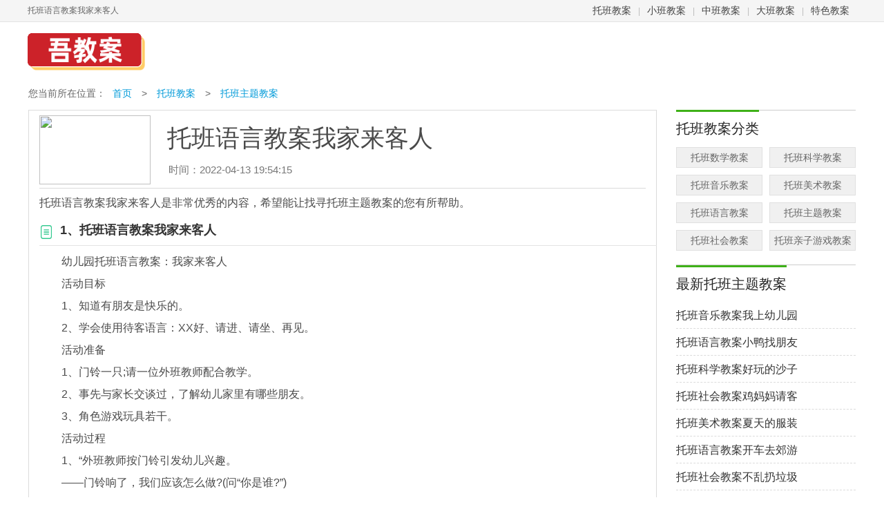

--- FILE ---
content_type: text/html
request_url: https://www.chinajiaoan.cn/doc/164862857455334.html
body_size: 6698
content:
<!DOCTYPE html>
<html>
<head>
<meta http-equiv="Content-Type" content="text/html; charset=utf-8" />
<meta name="applicable-device" content="pc" />
<meta http-equiv="Cache-Control" content="no-transform" />
<meta http-equiv="Cache-Control" content="no-siteapp" />
<title>托班语言教案我家来客人</title>
<meta name="keywords" content="托班语言教案我家来客人" />
<meta name="description" content="托班语言教案我家来客人是非常优秀的内容，希望能让找寻托班主题教案的您有所帮助。1、托班语言教案我家来客人　　幼儿园托班语言教案：我家来客人　　活动目标　　1、知道有朋友是快乐的。　　2、学会使用待客语言：XX好、请进、请坐、再见。　　活动准备　　1、门铃一只;请一位外班教师配合教学。　　2" />
<meta http-equiv="mobile-agent" content="format=xhtml; url=https://m.chinajiaoan.cn/doc/164862857455334.html" />
<meta http-equiv="mobile-agent" content="format=html5; url=https://m.chinajiaoan.cn/doc/164862857455334.html" />
<script type="text/javascript" src="/js/uaredirect.js"></script>
<script type="text/javascript">uaredirect("https://m.chinajiaoan.cn/doc/164862857455334.html");</script>
<link href="/css/newwz.css" type="text/css" rel="stylesheet"/>
<script language="javascript" src="/js/paycopy/js/jquery.min.js" type="text/javascript"></script>
<script language="javascript" src="/js/paycopy/js/ku.js" type="text/javascript"></script>
<script language="javascript" src="/js/paycopy/js/common.js" type="text/javascript"></script>
</head>
<body id="wcont">
<p id="topNavC"><span id="topNav">
<strong>托班语言教案我家来客人</strong>
<i><a href="/tuoban/">托班教案</a>|<a href="/xiaoban/">小班教案</a>|<a href="/zhongban/">中班教案</a>|<a href="/daban/">大班教案</a>|<a href="/youxiu/" rel="nofollow">特色教案</a></i>
</span></p>
<div id="topbanner"></div>
<dl id="page">
<dt id="header">
<a href="/" id="logo"><img src="/images/logo.png" width='170' height='60' alt="吾教案" /></a>



</dt>
</dl><dl id="content">
<dt id="wzc">
<p id="fnav">您当前所在位置：<a href="/">首页</a>&nbsp;>&nbsp;<a href="/tuoban/">托班教案</a>&nbsp;>&nbsp;<a href="/tuoban/10/">托班主题教案</a></p>
<dl id="ncont">
<dt>
<img src="/d/pic/p103600055334.jpg" class="ico" />
<h1>托班语言教案我家来客人</h1>
<p><span>时间：2022-04-13 19:54:15</span></p>
</dt>
<dd>
<div class="adc"></div>
<p>托班语言教案我家来客人是非常优秀的内容，希望能让找寻托班主题教案的您有所帮助。</p>
<div wzid="10_55334" id="newsnr"><article class="article-content"><h3>1、托班语言教案我家来客人</h3><p>　　幼儿园托班语言教案：我家来客人</p><p>　　活动目标</p><p>　　1、知道有朋友是快乐的。</p><p>　　2、学会使用待客语言：XX好、请进、请坐、再见。</p><p>　　活动准备</p><p>　　1、门铃一只;请一位外班教师配合教学。</p><p>　　2、事先与家长交谈过，了解幼儿家里有哪些朋友。</p><p>　　3、角色游戏玩具若干。</p><p>　　活动过程</p><p>　　1、“外班教师按门铃引发幼儿兴趣。</p><p>　　――门铃响了，我们应该怎么做?(问“你是谁?”)</p><p>　　2、外班教师回答：“我是X老师，我是X老师的朋友，X老师在吗?”</p><p>　　3、现在应该怎么做?(请进，X老师好)</p><p>　　4、外班教师进来后向老师问好，客人进来了我们又应该怎么做?(请客人老师坐，在家应请客人喝水，将好东西拿给客人吃)</p><p>　　5、启发幼儿说说自己家里的朋友。你们是怎么招待的?</p><p>　　6、请几位幼儿分别扮演客人，其他幼儿做主人。</p><p>　　7、幼儿分组进行角色游戏。</p><p>　　建议</p><p>　　活动后可利用画面练习礼貌用语。</p><h3>2、托班语言教案：我陪娃娃出去玩</h3><p>　　活动目标：</p><p>　　听信号稳步地四散走</p><p>　　材料：</p><p>　　穿线的旧纸盒、娃娃等玩具若干只</p><p>　　活动过程：</p><p>　　1、幼儿每人一辆拉线的纸车，自主地挑选一只玩具娃娃放在拉线纸车里，在场地上四散随意走。</p><p>　　2、幼儿走了若干圈后，听到教师说“娃娃要回家了”的信号后，将娃娃拉到家门口，放娃娃到老师身边休息。</p><p>　　3、师生交流游戏情况。</p><p>　　4、幼儿再次选娃娃，进行“我陪娃娃出去玩”的游戏。</p><p>　　活动建议：</p><p>　　1.拖拉线的长约80cm，线不宜太细。</p><p>　　2.娃娃家的门口要设4-5个，避免幼儿拥挤。</p><p>　　活动二：大家玩得真高兴</p><p>　　活动内容：大家玩得真高兴(阅读)</p><p>　　材料：</p><p>　　图片、儿歌《大家玩得真高兴》</p><p>　　活动过程：</p><p>　　1.幼儿随意阅读，教师个别指导。</p><p>　　2.教师出示挂图，朗读儿歌。</p><p>　　3.幼儿边看书边听教师朗读。</p><p>　　4.教师放慢速度，引导幼儿跟读儿歌。</p><p>　　活动建议：</p><p>　　教师活动前将儿歌录音，活动中可以多次播放录音，便于幼儿反复感受和模仿。</p><p>　　附儿歌：大家玩得真高兴</p><p>　　小朋友，快来看，</p><p>　　幼儿园里玩具多，</p><p>　　有汽车，有积木，</p><p>　　还有一个布娃娃，</p><p>　　你来玩，我来玩，</p><p>　　大家玩得真高兴。</p><h3>3、托班语言教案：神秘宝盒</h3><p>　　活动目标：</p><p>　　1、练习拧、拔、抠、盖等动作，发展宝宝手指的灵活性和双手协调配合的能力。</p><p>　　2、说出常见玩具的名称，以丰富名词。</p><p>　　活动准备：</p><p>　　1、装有玩具的瓶子、牙膏盒、小礼物盒、胶卷盒、大的食品包装盒(如：饼干盒、月饼盒等)。</p><p>　　2、常见玩具(如：小汽车、小青蛙、乒乓球、弹球、小飞机等)。</p><p>　　活动过程：</p><p>　　一、出示已准备的装有小盒的大盒，摇一摇，引起幼儿兴趣。</p><p>　　1、 教师到小朋友中间摇一摇装有小盒子的大盒，使之发出声音，“小朋友，听一听，什么声音呀?”……引起幼儿的好奇心。</p><p>　　2、 教师：“这个宝盒摇起来怎么会发出声音呢?你们想知道这个宝褐里是什么东西在响吗?”</p><p>　　二、看一看，想一想。</p><p>　　1、 教师：“那我们怎么才能知道这个宝盒里究竟是什么东西在响呢?”(幼儿思考，回答)</p><p>　　2、 教师：“怎么才能打开呢?”教师示范打开大的宝盒，先取出里面的小铃铛，“哦，原来有一只小铃铛在里面响。”小铃铛可以用来敲出很好听的声音。“教师敲打小铃铛。</p><p>　　3、 教师出示大盒内的小盒，“这里还有一个小宝盒呢!”摇一摇，“也有声音，我们再想办法打开这个小宝盒，看看这里面又有什么东西呢?”教师打开小宝盒，取出小宝盒的玩具：“这是什么?”(小狗)“小狗是怎么叫的?”(汪汪汪)“小狗最爱吃什么?”(幼儿自由回答)</p><p>　　三、做一做，说一说。</p><p>　　1、 教师：“小朋友，你们想不想自己动手打开这些神秘的宝盒呢?”</p><p>　　2、 教师：“现在你们来动动手、动动脑把这些宝盒里的东西拿出来。”鼓励幼儿自己动手打开宝盒。</p><p>　　3、 教师：“从宝盒里取出东西后，请你说一说，你取出的是什么，可以用来干什么。”引导幼儿说一说：“我拿的是X X，可以用来X X。”</p><p>　　活动延伸</p><p>　　幼儿玩一玩自己从宝盒里找到的玩具。</p><h3>4、托班语言教案：我是小主人</h3><p>　　教学目标：</p><p>　　1、能有礼貌的招待客人。</p><p>　　2、学会使用待客语言：您好、请进、请坐、再见。</p><p>　　教学准备：</p><p>　　1、门铃一只;请一位外班教师配合教学。</p><p>　　2、事先与家长交谈过，了解幼儿家里有哪些朋友。</p><p>　　3、角色游戏玩具若干。</p><p>　　教学过程：</p><p>　　1、“外班教师按门铃引发幼儿兴趣。</p><p>　　门铃响了，我们应该怎么做?(问“你是谁?”)</p><p>　　2、外班教师回答：“我是X老师，我是X老师的朋友，X老师在吗?”</p><p>　　3、现在应该怎么做?(请进，X老师好)</p><p>　　4、外班教师进来后向老师问好，客人进来了我们又应该怎么做?(请客人老师坐，在家应请客人喝水，将好东西拿给客人吃)</p><p>　　5、启发幼儿说说自己家里的朋友。你们是怎么招待的?</p><p>　　6、请几位幼儿分别扮演客人，其他幼儿做主人。</p><p>　　7、幼儿分组进行角色游戏。</p><p>　　教学建议：</p><p>　　活动后可利用画面练习礼貌用语。</p><h3>5、托班语言教案：温暖的家</h3><p>　　目标</p><p>　　1、通过游戏活动，激发幼儿愿意帮助别人的情感，培养幼儿对围拢搭建的兴趣。</p><p>　　2、巩固幼儿对大小的辨别能力，发展幼儿的语言和创造性。</p><p>　　准备</p><p>　　1、5种玩具动物，每种动物各一大一小，玩具老虎一只。</p><p>　　2、5筐不同材料的建构积木。</p><p>　　过程</p><p>　　1、导言兴趣：</p><p>　　a.出示小动物，分别与各种小动物打招呼，如：“小牛妈妈你好!小牛宝宝你好!”知道大的是妈妈，小的是宝宝。</p><p>　　b.冬天到了，小朋友你们的家里暖和吗?可是这些小动物也想有一个温 暖 的家，我们一起来帮帮它们的忙，帮它们造一个温暖的家，你们愿意吗?</p><p>　　2、感悟表现：</p><p>　　a.老师先给小牛妈妈和小牛宝宝造一个温暖的家。(老师讲解示范围拢搭建的方法 )要求把小动物围在当中，不能有漏缝的地方。</p><p>　　b.现在就请小朋友为你们的小动物朋友造一个温暖的家吧!(幼儿动手操作，老师观察指导，引导幼儿搭建不同的家)</p><p>　　c.引导幼儿与动物交谈，如：“**你喜欢什么样的家啊?”“等家造好了你就不冷了。”</p><p>　　3、点拨指导：</p><p>　　a.出示大老虎，创设夜晚小动物睡觉的情景。(关掉一半的灯或全部的灯，小动物倒下表示睡觉。)</p><p>　　b.情景表演：大老虎天都没有找到东西吃了，肚子好饿啊!咦，这里有好几个小动物的家，看看哪个小动物家的门和窗没关好，我就可以进去把它吃掉了。</p><p>　　c.老虎依次观察每个小动物的家：</p><p>　　这个小动物家的门和窗都关好了，看来吃不到它了。</p><p>　　这个小动物家的门没有关好，我可以进去吃掉它了。(老师或其它幼儿提醒主人赶快进行补救)</p><p>　　d.老虎还是没有找到吃的，就活活饿死了。(引导幼儿表现出高兴的情绪)</p><p>　　4、 扩展延伸：</p><p>　　你们为小动物们造了很温暖的家，小动物们都非常高兴，它们想和你们做好朋友，你们愿意吗?</p><p>　　请幼儿每人抱一个小动物，带小动物到绿草地玩。</p><h3>6、托班语言教案：我的小手小脚</h3><p>　　幼儿园托班语言教案：我的小手小脚</p><p>　　活动目标</p><p>　　1.在听儿歌及跟做动作的过程中，理解“搓、捏、挠、敲”的意思。</p><p>　　2.尝试用完整的语言进行大胆地表述。</p><p>　　3.对小手游戏感兴趣。</p><p>　　活动准备 课件-能干的小手</p><p>　　活动过程</p><p>　　一、手指游戏</p><p>　　教师带领幼儿玩手指游戏。</p><p>　　二、小手的本领</p><p>　　1、.教师：刚才我们用什么做游戏了?</p><p>　　你觉得小手能干吗?</p><p>　　你的小手有什么本领?(吃饭、玩游戏、穿衣服、穿鞋子、用剪刀)</p><p>　　2、小结：你们的小手真能干，会用勺子，会穿裤子，会穿衣服，会穿鞋子，</p><p>　　会画画，会用剪刀，还会做游戏。等我们小朋友再长大一些，小手会做更多的事情的。</p><p>　　三、小手拍拍</p><p>　　教师：我们再用小手玩个游戏。</p><p>　　请你按我www.qinzibuy.com的要求去做，如果我说“小手小手拍拍”，小朋友们就要拍拍手，看看谁的小手最能干。</p><p>　　小手小手拍拍，小手小手敲一敲。</p><p>　　小手小手拍拍，小手小手搓一搓。</p><p>　　小手小手拍拍，小手小手捏一捏。</p><p>　　小手小手拍拍，小手小手挠一挠。</p><p>　　小手小手拍拍，小手小手藏一藏。</p><p>　　四、游戏：找小手</p><p>　　教师：可爱的小手全都不见了!现在我的大手要来找你们的小手，</p><p>　　大手一摸到小手，小手就赶快放到腿上，好吗?</p><p>　　五、教师悄悄地走到幼儿的身后，用手摸或握每一个幼儿的手，</p><p>　　提醒他们尽快把手放在腿上，并请他们说说自己的小手藏在哪里了。</p><p>　　六、游戏反复进行，结束活动。</p><h3>7、托班语言教案：我家来客人</h3><p>　　幼儿园托班语言教案：我家来客人</p><p>　　活动目标</p><p>　　1、知道有朋友是快乐的。</p><p>　　2、学会使用待客语言：XX好、请进、请坐、再见。</p><p>　　活动准备</p><p>　　1、门铃一只;请一位外班教师配合教学。</p><p>　　2、事先与家长交谈过，了解幼儿家里有哪些朋友。</p><p>　　3、角色游戏玩具若干。</p><p>　　活动过程</p><p>　　1、“外班教师按门铃引发幼儿兴趣。</p><p>　　――门铃响了，我们应该怎么做?(问“你是谁?”)</p><p>　　2、外班教师回答：“我是X老师，我是X老师的朋友，X老师在吗?”</p><p>　　3、现在应该怎么做?(请进，X老师好)</p><p>　　4、外班教师进来后向老师问好，客人进来了我们又应该怎么做?(请客人老师坐，在家应请客人喝水，将好东西拿给客人吃)</p><p>　　5、启发幼儿说说自己家里的朋友。你们是怎么招待的?</p><p>　　6、请几位幼儿分别扮演客人，其他幼儿做主人。</p><p>　　7、幼儿分组进行角色游戏。</p><p>　　建议</p><p>　　活动后可利用画面练习礼貌用语。</p><h3>8、小班语言活动我家来客人教案反思</h3><p>　　活动目标</p><p>　　1、知道有朋友是快乐的。</p><p>　　2、学会使用待客语言：XX好、请进、请坐、再见。</p><p>　　3、初步培养幼儿有礼貌的行为。</p><p>　　4、发展幼儿思维和口语表达能力。</p><p>　　5、鼓励幼儿大胆的猜猜、讲讲、动动。</p><p>　　活动准备</p><p>　　1、门铃一只;请一位外班教师配合教学。</p><p>　　2、事先与家长交谈过，了解幼儿家里有哪些朋友。</p><p>　　3、角色游戏玩具若干。</p><p>　　活动过程</p><p>　　1、“外班教师按门铃引发幼儿兴趣。</p><p>　　――门铃响了，我们应该怎么做?(问“你是谁?”)</p><p>　　2、外班教师回答：“我是X老师，我是X老师的朋友，X老师在吗?”</p><p>　　3、现在应该怎么做?(请进，X老师好)</p><p>　　4、外班教师进来后向老师问好，客人进来了我们又应该怎么做?(请客人老师坐，在家应请客人喝水，将好东西拿给客人吃)</p><p>　　5、启发幼儿说说自己家里的朋友。你们是怎么招待的?</p><p>　　6、请几位幼儿分别扮演客人，其他幼儿做主人。</p><p>　　7、幼儿分组进行角色游戏。</p><p>　　活动建议</p><p>　　活动后可利用画面练习礼貌用语。</p><p>　　活动反思</p><p>　　在活动中幼儿的积极性很高，始终能和老师进行有效的互动，幼儿的情感体验在活动中得到了充分的发挥，活动中的目标达成也是很好的，在活动中通过有效的整合，让幼儿在数，在认知上都有了不同程度的提高。在幼儿忙于活动的过程中，老师如何有效的发挥幼儿语言的能力，还有待提高。</p>	</article></div>
</dd>
<div class="acw"><script>main("728*90");</script></div>
</dl>
<p id="lread">
<b class="tit"><em>幼儿园托班主题教案推荐</em></b>
<span>
  <i><a href="/doc/164553995322883.html" target="_blank">托班安全教案20篇</a></i>
<i><a href="/doc/164559915423249.html" target="_blank">小托班春季预防疾病教案20篇</a></i>
<i><a href="/doc/164559916823540.html" target="_blank">托班建构游戏教案20篇</a></i>
<i><a href="/doc/164559916923587.html" target="_blank">托班情商教案20篇</a></i>
<i><a href="/doc/164559950824373.html" target="_blank">托班民间游戏教案20篇</a></i>
<i><a href="/doc/164559969424907.html" target="_blank">早教机构托班安全教案20篇</a></i>
<i><a href="/doc/164560007826203.html" target="_blank">托班户外游戏教案20篇</a></i>
<i><a href="/doc/164560523226933.html" target="_blank">托班开学教案100篇</a></i>
<i><a href="/doc/164560534227311.html" target="_blank">托班生活教案100篇</a></i>
<i><a href="/doc/164560751327741.html" target="_blank">托班感统教案大全200篇</a></i>
<i><a href="/doc/164560876027918.html" target="_blank">托班角色教案大全200篇</a></i>
<i><a href="/doc/164560882227951.html" target="_blank">托班体育教案大全200篇</a></i>
<i><a href="/doc/164560891228025.html" target="_blank">托班舞蹈教案大全200篇</a></i>
<i><a href="/doc/164568232529050.html" target="_blank">托班下学期安全活动教案40篇</a></i>
<i><a href="/doc/164568256129358.html" target="_blank">托班区角活动教案40篇</a></i>
<i><a href="/doc/164568267929672.html" target="_blank">托班教学活动教案40篇</a></i>
<i><a href="/doc/164568274130086.html" target="_blank">托班体智能游戏教案40篇</a></i>
<i><a href="/doc/164568510031434.html" target="_blank">托班阅读教案40篇</a></i>
</span>
</p>

</dt>
<dd id="cside">
<div class="adr"><script>main("250*250");</script></div>
<div class="showdown"></div>
<div id="lcata">
<b class="tit"><em>托班教案分类</em></b>
<ul>
<a href="/tuoban/5/">托班数学教案</a>
<a href="/tuoban/6/">托班科学教案</a>
<a href="/tuoban/7/">托班音乐教案</a>
<a href="/tuoban/8/">托班美术教案</a>
<a href="/tuoban/9/">托班语言教案</a>
<a href="/tuoban/10/">托班主题教案</a>
<a href="/tuoban/11/">托班社会教案</a>
<a href="/tuoban/40/">托班亲子游戏教案</a>
</ul>
</div>

<p id="yywz">
<b class="tit"><em>最新托班主题教案</em></b>
<span>
<i><a href="/doc/164862857455296.html" target="_blank">托班音乐教案我上幼儿园</a></i>
<i><a href="/doc/164862857455297.html" target="_blank">托班语言教案小鸭找朋友</a></i>
<i><a href="/doc/164862857455298.html" target="_blank">托班科学教案好玩的沙子</a></i>
<i><a href="/doc/164862857455299.html" target="_blank">托班社会教案鸡妈妈请客</a></i>
<i><a href="/doc/164862857455300.html" target="_blank">托班美术教案夏天的服装</a></i>
<i><a href="/doc/164862857455301.html" target="_blank">托班语言教案开车去郊游</a></i>
<i><a href="/doc/164862857455302.html" target="_blank">托班社会教案不乱扔垃圾</a></i>
<i><a href="/doc/164862857455303.html" target="_blank">托班科学教案好吃的水果</a></i>
<i><a href="/doc/164862857455304.html" target="_blank">托班美术教案美丽的花布</a></i>
<i><a href="/doc/164862857455305.html" target="_blank">托班美术教案美丽的挂饰</a></i>
</span>
</p>

<p id="rwz">
<b class="tit"><em>相关信息</em></b>
<span>
 <i><a href="/doc/1653582732198144.html" target="_blank">语言教案中班教学方案与反思合集</a></i>
<i><a href="/doc/1655833282331776.html" target="_blank">语言故事100篇</a></i>
<i><a href="/doc/164675805948640.html" target="_blank">托班美术教案五彩的雨</a></i>
<i><a href="/doc/164862857455296.html" target="_blank">托班音乐教案我上幼儿园</a></i>
<i><a href="/doc/164559918723809.html" target="_blank">托班校园安全教育教案20篇</a></i>
<i><a href="/doc/164675805948641.html" target="_blank">托班语言教案三把小伞</a></i>
<i><a href="/doc/164862857455297.html" target="_blank">托班语言教案小鸭找朋友</a></i>
<i><a href="/doc/164675805948642.html" target="_blank">托班综合教案彩纸飘飘</a></i>
<i><a href="/doc/164862857455298.html" target="_blank">托班科学教案好玩的沙子</a></i>
<i><a href="/doc/164862857455299.html" target="_blank">托班社会教案鸡妈妈请客</a></i>
</span>
</p>
</dd>
</dl>

<ul id="foot">
<li><a href="/" >幼儿园教案</a>|
<a href="/#" rel="nofollow">版权声明</a>|
<a href="/#" rel="nofollow">联系我们</a></li>
<li>Copyright &copy; 2007-2022 吾教案（www.chinajiaoan.cn）All Rights Reserved</li>
</ul>

<div style="display:none"><script src="/js/tj.js"></script></div>
</body>
</html>

--- FILE ---
content_type: text/css
request_url: https://www.chinajiaoan.cn/css/newwz.css
body_size: 14735
content:
@charset "utf-8";
/* CSS Document */
body,div,dl,dt,dd,ul,ol,li,h1,h2,h3,h4,h5,h6,form,fieldset,input,textarea,p,blockquote,th,td{margin:0;padding:0;}
body,button,input,select,textarea{font: 14px/1.5 \5fae\8f6f\96c5\9ed1,\5b8b\4f53,arial;}
fieldset,img{border:0;}ol,ul{list-style:none;}:focus{outline:0;}
.clearfix:before,.clearfix:after,#content:before,#content:after,#rgame span:before,#rgame span:after,#nav span:before,#nav span:after,#wzl li:before,#wzl li:after,#wj span:before,#wj span:after,#rpj span:before,#rpj span:after,#lread span:before,#lread span:after,#lapp dd:before,#lapp dd:after,#Search_form:before,#Search_form:after,#wznav div:before,#wznav div:after,#wznav p span:before,#wznav p span:after,#lcata ul:before,#lcata ul:after{content:".";display:block;height:0;visibility:hidden;font-size:0;}
.clearfix:after,#content:after,#rgame span:after,#nav span:after,#wzl li:after,#wj span:after,#rpj span:after,#lread span:after,#lapp dd:after,#Search_form:after,#wznav div:after,#wznav p span:after,#lcata ul:after{clear:both;}
.clearfix,#content,#rgame span,#nav span,#wzl li,#wj span,#rpj span,#lread span,#lapp dd,#Search_form,#wznav div,#wznav p span,#lcata ul{*zoom:1;}
html{overflow-x:hidden;overflow-y:auto;}
body{color:#4a4a4a;background:#fff;}
a{color:#333;text-decoration:none;}a:hover{color:#039bd9;text-decoration:underline;}.red{color:#f00;}
i,s,u,em{font-weight:normal;font-style:normal;text-decoration:none;}.fl{float:left;display:inline;}.fr{float:right;display:inline;}

.wrapper{margin:0 auto;}
.p-r{position: relative;}
.p-a{position: absolute;}
.fl{float: left;}
.fr{float: right;}
.f14{font-size:14px;}.pb10{padding-bottom:10px;}.pt10{padding-top:10px;}.tr{text-align:right;}

.line{border-bottom:3px solid #039bd9;}


#ncont img.ico {
    height: 100px;
    width: 161px;
    float: left;
    display: inline;
    margin: 1px 8px 0 0;
}



.web_list_t{ line-height:40px;padding:5px 0 0 0;margin-bottom:5px;font-size: 12px;font-weight:bold;color:#333;border-bottom:1px solid #ddd}


#topNav,#footer,#page,#container,#fav-soft{width:1200px;display:block;margin:0 auto;clear:both;}
#topNavC{height:31px;line-height:31px;background:#f5f5f5;border-bottom:1px solid #e3e3e3;}#topNav i{float:right;color:#bbb;font-style:normal;}#topNav strong{font-weight:normal;color:#666;float:left;}
#topNav i a{margin:0 10px;}#topNav a.focus{color:#289613;}#topNav a.focus:hover{color:#ff5800;}
#header{position:relative;height:auto;z-index:5;}
#logo{display:inline-block;height:66px;width:170px;overflow:hidden;padding:10px 0 2px 0;left:0;top:0;position:relative;z-index:0;}
#nav{position:relative;height:40px;background:#3fb118;overflow:hidden;}#nav span a{height:40px;line-height:40px;overflow:hidden;float:left;display:inline;margin-right:1px;font-size:14px;color:#fff;display:block;padding:0 23px;position:static;}#nav span a.nav-cur,#nav span a.nav-cur:hover{background:#289613;}#nav span a:hover{background:#2b9e15;text-decoration:none;color:#fff;}#nav a{font-size:12px;position:absolute;right:12px;top:12px;color:#ff0;}#nav a:hover{text-decoration:underline;background:#3fb118;color:#ff0;}
#subNav{height:35px;background:#f5f5f5;overflow: hidden;}#subNav i{font-style:normal;height:35px;line-height:35px;overflow:hidden;float:left;padding:0 15px;}#subNav i.on{background: url(../images/subnavOn1.gif) no-repeat 8px 7px;}
#subNav i.on a{color:#fff;}
#search{width:534px;height:38px;position:absolute;right:0;top:18px;z-index:9;}#searchbox,#searchBox{float:left;display:inline;width:385px;height:26px;line-height:26px;overflow:hidden;padding:4px 69px 4px 5px;background:#fff;border:2px solid #40b019;border-right:0 none;font-size:14px;color:#333;}#searchBtn{float:left;width:72px;height:38px;border:0 none;cursor:pointer;background:#3fb019;color:#fff;font-size:14px;}#ssfl{position:absolute;left:386px;top:2px;width:75px;text-indent:7px;background:#fcfcfc;z-index:9;}#ssfl b{display:block;width:73px;height:34px;line-height:34px;border-left:1px solid #ddd;background:url(../images/syspr14.gif) 25px -64px no-repeat;font-weight:normal;cursor:pointer;}#ssfl span{display:block;border:1px solid #eee;border-top:0 none;}#ssfl span i{display:block;font-style:normal;line-height:25px;cursor:pointer;}#ssfl span i.hover{background:#93CE7A;color:#fff;}#ssk{position:absolute;top:44px;left:0;z-index:1;}#ssk a{padding-right:10px;}
/*bdsearch*/
#bdcs-search-form-input{float:left;display:inline;width:385px;height:20px;line-height:20px;overflow:hidden;padding:7px 69px 7px 5px;background:#fff;border:2px solid #40b019;border-right:0 none;font-size:14px;color:#333;}
#bdcs-search-form-submit{float:left;width:72px;height:38px;border:0 none;cursor:pointer;background:#3fb019;color:#fff;font-size:14px;}
#bdcs .bdcs-hot{position:absolute;top:37px;left:0;z-index:-1;}#bdcs .bdcs-hot-item{padding-right:10px;color:#666;}#bdcs .bdcs-hot-item:hover{color:#ff5800;}
.bdcs-hot{width:534px;height:30px;line-height:30px;overflow:hidden;position:absolute;top:37px;left:0;z-index:-1;}.bdcs-hot-item{margin-right:8px;padding-right:8px;color:#666;}.bdcs-hot-item:hover{color:#ff5800;}
.red{color:red;}

.rmrj{width: 384px;float: left;margin-right: 11px;margin-top: 12px;background: #fff;box-sizing: border-box;border: 2px solid #eee;border-radius: 2px;}
.rmrj h3{padding-left: 20px;color: #3fb118;font-size: 25px;height: 56px;line-height: 56px;border-bottom: 1px solid #e5e5e5;font-size: 18px;}
.rmrj h3 .rmrj_icon{width: 30px;height: 32px;background-position: 0 -63px;}
.rj_con .list_con{margin:0 22px;padding:12px 0;border-bottom: 1px solid #f5f5f5;overflow: hidden;}
.rj_con .list_con .rj_logo{float: left;}
.rj_con .list_con .rj_logo img{width: 60px;border:1px solid #eee;border-radius: 12px;}
.rj_con .list_con h4{float:left;color: #303030;margin-top: 2px;line-height: 18px;margin-left: 1px;font-size: 16px;width: 335px;overflow: hidden;height: 18px;}
.rj_con .list_con .dwon{float: right; color: #48d544; font-size: 15px; border-radius: 5px;text-align: center;width: 62px;height: 26px;line-height:28px;border:2px solid #48d544;margin-top: 12px;}
.rj_con .list_con .dwon:hover{color: #fff;background: #48d544;text-decoration: none;}
.rj_con .list_con:last-child{border:none;}

dl#content{width: 1198px;margin:0 auto;}
#content #fnav{color:#666;font-size: 14px;line-height:40px;/* border-bottom:1px solid #dbdbdb; */height:40px;overflow:hidden;}
#content #fnav a{color:#039bd9;padding:0 10px;}#content #fnav a:hover{color:#cf0001;}
#content .wrap{clear:both;}
#content #wzl,#content #wzc{float:left;width:910px;}#content #wzc{overflow:hidden;}

#wzl ul{margin-top:-4px;}
#wzl li{line-height:40px;padding:12px 0 20px 0;border-bottom: 1px dashed #dbdbdb;}
#wzl li b{font-size: 16px;padding-bottom:8px;font-weight:normal;display:block;}
#wzl li b a{color: #333;}
#wzl li b a:hover{color: #039bd9;text-decoration: underline;}
#wzl li em{display:inline;float:left;margin-left:0;margin-right:7px;font-size: 0;line-height: 0;}#wzl li em img{width:200px;height:137px;}
#wzl li p{overflow:hidden;line-height:24px;font-size: 12px;color: #999;}
#wzl li i{font-size:13px;color:#888;margin:8px 0;}

#content .pages {text-align:center;margin:30px;}
#content .pages li{display:inline-block;}
#content #sidebar{float:right;width:260px;padding-top:39px;overflow:hidden;}#content #cside{float:right;width:260px;padding-top:39px;overflow:hidden;}
#sidebar .tit,#cside .tit,#lapp .tit,#lread .tit,#commentBox .tit,#lcata .tit,#xyx .tit{clear:both;position:relative;height:53px;display:block;}
#sidebar .tit em,#cside .tit em,#lapp .tit em,#lread .tit em,#commentBox .tit i,#xyx .tit em{position:absolute;display:inline-block;line-height:48px;border-top:3px solid #3fb118;font-size: 20px;color:#242424;font-weight:normal;top:-1px;}
#sidebar .tit a,#cside .tit a,#lapp .tit a,#lread .tit a{float:right;display:inline;margin-top:14px;font-size:14px;color:#999;font-weight:normal;}#sidebar .tit a:hover{text-decoration:none;color:#039bd9;background-position:30px -25px;}
#rgame,#lcata{margin:0;border-top:1px solid #ccc;}
#rgame span{display:block;padding-bottom:20px;width:400px;}#wcont #rgame span{width:215px;padding-left:30px;}
#rgame span i{float:left;display:inline;margin-bottom:5px;height:117px;padding-right:10px;text-align:center;width:84px;overflow:hidden;}#wcont #rgame span i{padding-right:20px;}
#rgame span a{display:block;}
#rgame span b{font-size:14px;display:block;padding-top:2px;font-weight:normal;}
#rgame span img{width:48px;height:48px;}
#lcata font{display:none;}#lcata ul{width:280px;padding-bottom:10px;}#lcata a{float:left;display:inline;margin:0 10px 10px 0;width: 123px;height: 28px;line-height: 28px;text-align:center;background:#f0f0f0;font-size:14px;overflow:hidden;border: 1px solid #e0e0e0;color: #666;}#lcata .cur{background:#3fb118;color: #fff;border: 1px solid #3fb118;}#lcata .cur a{color:#fff;text-decoration:none;}

.star0,.star1,.star2,.star3,.star4,.star5,.stars1,.stars2,.stars3,.stars4,.stars5{background: url(../images/stars.png) no-repeat;width:84px;height:13px;display:block;}
.star1,.stars1{background-position:0 -26px;}.star2,.stars2{background-position:0 -52px;}.star3,.stars3{background-position:0 -78px;}
.star4,.stars4{background-position:0 -104px;}.star5,.stars5{background-position:0 -130px;}

#wj ul li img{position:absolute;width:72px;height:72px;top:0;left:0;border-radius:10px}
#wj ul li{position:relative;height:72px;margin-top:20px;padding-left:82px;}
#wj ul li b,#wj ul li h5 a{padding-top:5px;font-size:16px;color:#000;width:155px;display:inline-block;height:20px;overflow:hidden;margin-bottom:2px;font-weight: 500 !important;}
#wj ul li a:hover b{color:#55c75d}
#wj ul li div{font-size:12px;color:#999;line-height:20px;height:20px;overflow:hidden}
#wj ul li p{color:#999;padding-top:3px;font-size:12px;}
#wj ul li em a{position:absolute;display:block;width:45px;height:25px;line-height:25px;border-radius:3px;text-align:center;text-decoration:none;color:#55c75d;border:1px #55c75d solid;top:10px;right:0;}
#wj ul li em a:hover{color:#fff !important;background-color:#55c75d;}

#lcata em{display:none;}

#rwz{border-top:1px solid #ccc;width:260px;}#rwz.fix{position:fixed;top:10px;}#rwz.fix{_position:absolute;_top:expression(documentElement.scrollTop  -0+ "px")}#rwz span{display:block;width:260px;}#rwz .tit em{position:static;}
#rwz span a{width:234px;color:#333;font-size: 16px;font-weight:normal;display:block;height:22px;overflow:hidden;}
#rwz span a:hover{color:#039bd9;}
#rwz span i{display:block;border-bottom: 1px dashed #dbdbdb;padding:8px 0;}
#rwz span i b{float:right;width:22px;height:20px;line-height:20px;right:2px;top:8px;color:#fff;background-color: #a2a2a2;text-align:center;font-weight:normal;}
#rwz span i .best{background-color: #ea4a2d;}
#rwz span i .top{background-color: #f19601;}

#rpic{border-top:1px solid #ccc;margin-top:25px;}
#rpic span{margin-top:-20px;display:block;}
#rpic span i{display:block;height:81px;padding:20px 0;border-bottom:1px dashed #d1d1d1;}
#rpic span .img{float:left;margin-left:0;margin-right:10px;height:auto;}#rpic span img{width:117px;height:81px;}
#rpic span a{display:block;line-height:24px;font-size:15px;height:24px;overflow:hidden;margin-bottom:2px;}
#rpic span s{font-size:12px;color:#999;margin:10px 0;text-decoration:none;}

#foot{text-align:center;line-height:22px;color:#999;padding:24px 0 28px 0;}#foot a{padding:0 15px;}
#gBox{position:fixed;bottom:15px;left:50%;cursor:pointer;margin-top:-50px;margin-left:520px;width:46px;}
#gBox{_position:absolute;_top:expression(documentElement.scrollTop + documentElement.clientHeight -15+ "px")}
#gBox i{display:block;line-height:34px;font-style:normal;font-size:12px;color:#666;height:34px;padding-top:24px;text-align:center;}
#gBox i.hover{text-decoration:none;color:#14A218;}
#gBox em{margin-top:5px; width:52px;display:inline-block; height:54px;background: #fcfcfc url(../images/zx_sprite.jpg) center center no-repeat}
#gBox b{ width:270px; height:294px; display:block; position:absolute; left:-270px; top:-220px; }

#ncont #nlink8 dd{font-size:12px;line-height:24px;position:relative;}

#yywz{border-top:1px solid #ccc;width:260px;margin-bottom: 15px;}#yywz.fix{position:fixed;top:10px;}#yywz.fix{_position:absolute;_top:expression(documentElement.scrollTop  -0+ "px")}#yywz span{display:block;width:260px;}#yywz .tit em{position:static;}
#yywz span a{width:234px;color:#333;font-size: 16px;font-weight:normal;display:block;height:22px;overflow:hidden;}
#yywz span a:hover{color:#039bd9;}
#yywz span i{display:block;border-bottom: 1px dashed #dbdbdb;padding:8px 0;}
#yywz span i b{float:right;width:22px;height:20px;line-height:20px;right:2px;top:8px;color:#fff;background-color: #a2a2a2;text-align:center;font-weight:normal;}
#yywz span i .best{background-color: #ea4a2d;}
#yywz span i .top{background-color: #f19601;}

/*修改样式*/
.adc{width:910px;height:0px;margin: 0px auto 5px;}

#ncont{margin-top: 4px;border: 1px solid #dbdbdb;margin-bottom: 20px;padding: 6px 15px 15px 15px;}#ncont dt{border-bottom: 1px solid #dbdbdb;margin-bottom: 5px;}#ncont h1{font-weight:400;font-size: 35px;    padding: 8px 10px 1px 25px;    margin-left: 160px;}#ncont dt p{    padding: 8px 0 15px 15px;font-size: 15px;margin-left: 160px;}#ncont dt p span,#ncont dt p i{padding:0 12px;color:#777;}#ncont dt p i{color:#cf0001;}#ncont dt p i a{color:#039bd9;padding-right:3px;}#ncont dt p i a:hover{color:#cf0001;}#ncont dd > b,#ncont dd > span,#ncont dd > em,#ncont dd > i{line-height:32px;font-size:18px;}#ncont dd p{font-size: 16px;line-height:32px;/* margin-bottom:25px; */}#ncont dd h3{font-size: 18px;line-height:32px;/* margin-bottom:25px; */}
#ncont #bdshare{width:350px;margin:0 auto 25px auto;float:none;height:40px;}
#ncont #bdshare a{color:#454545;}
#ncont dd a{color:#f90;}#ncont dd a:hover{color:#cf0001;}
#ncont dd{line-height:32px;font-size: 16px;}
#lapp,#lread,#commentBox,#xyx{border-top:1px solid #ccc;clear:both;}
#lapp dd{padding:7px 0 20px 10px;}.prev{background:url(../images/lrbtn1.png) -5px 0 no-repeat;float:left;height:42px;margin:15px 0 0;width:30px;z-index:100;}.next{background:url(../images/lrbtn1.png) -31px 0 no-repeat;float:left;height:42px;margin:15px 0 0;width:30px;z-index:500;}.prev_hover{background-position:-5px -42px;cursor:pointer;}.next_hover{background-position:-31px -42px;cursor:pointer;}.app{float:left;height:85px;margin:5px 0 0;text-align:center;position:relative;width:830px;overflow:hidden;}.app ul{clear:both;height:85px;list-style:none outside none;margin:0 auto;overflow:hidden;padding:0;position:relative;width:830px;}.app li{float:left;height:132px;overflow:hidden;padding-top:0;text-align:center;width:136px;z-index:1;}.app li img{width:48px;height:48px;vertical-align:top;margin:auto;display:block;overflow:hidden;}.app li a span{height:14px;line-height:14px;display:block;overflow:hidden;font-size:14px;font-weight:normal;text-align:center;margin-top:9px;}
#lread span{display:block;}#lread span i{width:49%;float:left;}

#wj{/* height:300px; */margin-top:20px;border-top:1px solid #ccc;overflow:hidden;}
#wj span,#wj s{display:block;}#wj span{border-bottom:1px dashed #dbdbdb;width:268px;}#wj span i{float:left;text-align:center;width:114px;height:110px;padding:0 12px 0 8px;}#wj span i img{width:114px;height:78px;}#wj span i b{font-weight:normal;font-size:14px;margin-top:3px;display:block;height:21px;overflow:hidden;}
#wj s{padding-top:5px;}#wj s a,#lread span a{display:block;overflow:hidden;font-size:14px;line-height:28px;height:28px;padding-left:20px;background:url(../images/zxspr.png) -240px -93px no-repeat;}#lread span a{}
#rpj,#rmt{border-top:1px solid #ccc;overflow:hidden;}#rpj{margin-bottom:15px;}
#rpj span,#rmt span{display:block;width:270px;}#rpj span a,#rmt span a{text-align:center;font-size:14px;float:left;display:inline;margin: 0 12px 0 6px;width:114px;height:112px;}#rpj span img{width:114px;height:78px;}#rmt span img{width:114px;height:78px;}#rpj span b,#rmt span b{display:block;font-weight:normal;margin-top:3px;height:21px;overflow:hidden;}
#wj a:hover img,#rpj a:hover img,#rmt a:hover img{filter:alpha(opacity=80);opacity:0.8;}
#wj ul {margin:-10px 0 25px 0}
legend{display:none;}
.input-bg,.btn-submit{border:0 none;background:none;}
/*评论列表*/
.cmtList{ margin-top:20px; paddomg-bottom:5px;text-indent:5px;color:#000;_zoom:1;}
.cmtList-user{line-height:24px;background:#f0fbeb;color:#090;}
.cmtList-floor{color:#f60;margin-right:5px;}
.cmtList-content{padding:15px 0 10px; line-height:21px;}
.cmtList-ft{width:40%;height:24px;padding-top:5px;border-top:1px dashed #ddd;color:#666;}
.cmtList-time{float:left; height:23px; line-height:26px; overflow:hidden;}
.cmtList-reply{cursor:pointer;float:left;margin:0 0 0 10px;}
.q-content{padding:4px;border:1px dashed #d8d8d8; margin:0 0 10px 0;background:#ffffda; line-height:24px;text-indent:5px; color:#2a78b4;}
.q-ft{color:#999;}
#cmtNum-wrap{position:relative;top:161px;left:0px;width:400px;}
#cmtNum{color:#f60; margin:0 2px;}
#hotCmt .cmtList{ padding:9px;margin-top:10px;_zoom:1; border:1px solid #FEC08F; background:#fff8d9 url(../images/zhiding.png) no-repeat top right;}
#hotCmt .q-content{background:#fff;}
#hotCmt .cmtList-user{background:#fff; margin-right:50px;}
/*评论提交*/
#comment-form{margin:20px 0 0;}
#cmtMsg{width:98%; padding:2px 4px;height:100px;font-size:12px; overflow:auto;border:1px solid #ccc;}
#cmtMsg.black{ color:#000;}
#subCmt{margin:5px 1% 0 0;}
.cmtList-reply {display: inline-block;zoom: 1;width: 72px;height: 23px;overflow: hidden;line-height: 22px;color: white;text-align: center;background: url(../images/button.png) no-repeat -160px 0;}
.cmtList-ft span.hover{background-position: -240px 0;}
.cmtList-name{display:inline;}
#comment{position:relative;font-size: 14px;}

#comment-list dt{line-height:34px;background:#f2ffed;color:#666;border-top:1px solid #eee;zoom:1;}
#comment-list dt span i{font-style:normal;padding:0 5px;color:#3fb118;}
#comment-list dt em{padding-left:10px;}
#comment-list dt em,#comment-list dt front{color:#999;}
#comment-list dd{padding:10px 0;zoom:1;margin:0;width:100%;}
#comment-list dd p{text-align:right;position:relative;z-index:0;line-height:1.5;}
#comment-list dd p a{color:green;z-index:0;position:relative;top:0;}
@-moz-document url-prefix(){#comment-list dd p a{top:-6px;}}
@media all and (-webkit-min-device-pixel-ratio:10000), not all and (-webkit-min-device-pixel-ratio:0) { #comment-list dd p a{top:-6px;} }
#comment-list dd p a:hover{color:#f60;text-decoration:none;z-index:0;}
#comment-list dd p a em{color:#f60;padding:0 2px;z-index:0;}
#comment-list dd p a span{color:#f60;z-index:0;}
#comment-list dd blockquote{padding:4px 5px 4px 5px;border: 1px solid #E0E0E0;background: #fcfce8;margin-bottom:10px;width:auto;color:#222;zoom:1;}
#comment-list dd blockquote h4{color:#999;padding:10px 0 7px 0;}
#comment-list dd blockquote cite{font-style:normal;color:#787878;}
#userName{margin-right:10px;}
#hotCmt dl{margin-bottom: 15px;padding:15px 15px 5px 15px;_zoom: 1;border: 1px solid #FEC08F;background: #FFF8D9 url(../images/zhiding.png) no-repeat top right;}
#hotCmt dt{margin-right:40px;background:#F0FBEC;}
#hotCmt dd blockquote{background:#fcfcf2;}
#comment-form {margin-top:-10px;}

#userName-wrap,#glName-wrap{height:30px;margin-bottom:5px;}
#userName,#glName{width:140px; padding:1px 3px 1px 5px; height:23px; line-height:23px;margin-right:10px;border:1px solid #ccc;font-size:16px;}
#cmtMsg,#glMsg{width:98%;padding:2px 4px;height:100px;font-size: 11px;overflow:auto;}
#cmtMsg.black{ color:#000;}
#subCmt{margin:8px 9px 0 0;width:82px;height:28px;line-height: 27px!important;line-height:28px;background:#70bf56;color: white;display:inline-block;cursor:pointer;font-size: 14px;}
#subCmt:hover{text-decoration:none;background:#3fb118;}
#comment-form .seeAll{float:left;width:180px;padding-top:5px;}
.closeSendErr{position:absolute;top:5px; right:3px; _right:18px; display:block; padding:0 5px; border:1px solid #e5e5e5; font-size:18px; line-height:24px; font-family:arial; color:#000; cursor:pointer;}
#glRep-btn{background:#70bf56;border:none;width:72px;height:23px;line-height:22px!important;color:#fff;display:inline-block;cursor:pointer;}
#glRep-btn:hover{text-decoration:none;background:#3fb118;}

#foot{text-align:center;line-height:22px;color:#999;padding:24px 0 28px 0;}#foot a{padding:0 15px;}
#gBox{position:fixed;bottom:50px;left:auto;right:30px;cursor:pointer;margin-top:-50px;margin-left:610px;width:53px;}
#gBox{_position:absolute;_top:expression(documentElement.scrollTop + 200 + "px")}
#gBox i{display:block;line-height:46px;height:46px;width:42px;padding:3px 5px;font-style:normal;text-align:center;background:#fafafa;display:none}
#gBox i{background:url(../images/gtp.jpg) 0 0 no-repeat;border:none;padding:4px 6px;}#gBox i.hover{background-position: 0 -54px;}


.article-content h3{text-align:left; width:100%; font-weight:bold; color:#333; font-size:16px; height:38px;line-height:38px;overflow:hidden;border-bottom: 1px solid #E3E3E3;margin: 7px 0;background: url(/images/bt_soft.png) no-repeat 2px;background-size:16px;padding-left: 30px;}

.article-content h2{text-align:left; width:100%; font-weight:bold; color:#333; font-size:16px; height:38px;line-height:38px;overflow:hidden;border-bottom: 1px solid #E3E3E3;margin: 7px 0;background: url(/images/bt_soft.png) no-repeat 2px;background-size:16px;padding-left: 30px;}


/**
 *文章分页修改
 */
#cms_showpage{font-size:14px;width:600px;margin:0 auto 10px auto;}
#cms_showpage_text{font-size:14px;width:800px;line-height:25px;text-align:center;margin:20px auto 10px auto;word-wrap:break-word;word-break: normal;}
#cms_showpage_text b{margin-left:10px;font-size:14px;}
#ncont #cms_showpage_text a{line-height:20px;font-size:14px;display:inline-block;margin:12px 0 0 12px;padding:5px 9px;background:#CEECFB;border:1px solid #6AC4FF;color:#333;}
#cms_showpage h5{font-size:14px;border:1px solid #6AC4FF; background-color:#CEECFB;color:#0093DD;font-weight:bold;height:30px;line-height:30px;text-indent:10px;}
#cms_showpage ul{border:1px solid #6AC4FF;border-top:0;overflow:hidden;text-align:left;text-indent:10px;background-color:#FAFDFF;}
#cms_showpage li{float:left;width:293px;height:30px;line-height:30px;overflow:hidden;}#cms_showpage li a{color:#666;font-size:14px;}#cms_showpage li span{font-size:14px;}
#cms_showpage ul:before,#cms_showpage ul:after,
#ListMood ul:before,#ListMood ul:after{content:".";display:block;height:0;visibility:hidden;font-size:0;}
#cms_showpage ul:after,
#ListMood ul:after{clear:both;}
#cms_showpage ul,#ListMood ul{*zoom:1;}/* IE < 8 */
#relate-read,#comment-list,#sidebar{text-align:left;}

@media(min-width:1025px) and (max-width:1219px) {
	#pTop i,#head,#foot,#nav,#content,#wznav div{width:1000px;}#wznav p{width:146px;}
	#nav a{width:141px;}#nav .fst{width:146px;}#content #wzl,#content #wzc{width:720px;}
	.app,.app ul{width:650px;}.app li{width:107px;}
	#gBox{margin-left:506px;}
}
@media(max-width:1024px) {
	#pTop i,#head,#foot,#nav,#content,#wznav div{width:960px;}#pTop strong{display:none;}#wznav p{width:145px;margin-right:10px;}
	#nav a{width:136px;}#nav .fst{width:136px;}#content #wzl,#content #wzc{width:684px;}
	.app,.app ul{width:610px;}.app li{width:101px;}
}

/*分享*/
.sinaGFoot-share a{background:url(../images/share.jpg)!important;display:inline-block;overflow: hidden;margin:5px 8px 0 0;width:35px;height: 35px!important;padding: 0!important}
.sinaGFoot-share a.a1{background-position: -55px 0!important}
.sinaGFoot-share a.a2{background-position: 0 0!important}
.sinaGFoot-share a.a3{background-position: -110px 0!important}
.sinaGFoot-share a.a4{background-position: -165px 0!important}
.sinaGFoot-share a.a5{background-position: -275px 0!important;text-indent:-999px;}
.sinaGFoot-share a.a6{background-position: -385px 0!important;}
.sinaGFoot-share a.a7{background-position: -220px 0!important;}
.sinaGFoot-share a.bds_more{background-position:-438px 0!important;}
.sinaGFoot-share a.bds_count{background-position:-489px 0!important;width:55px;line-height:35px;color:#555;font-size:14px;text-align:center;}

/*小游戏*/
#xyx{margin:15px 0;}
#xyx ul{width:930px;overflow:hidden;*zoom:1;}
#xyx li{float:left;width:135px;height:160px;overflow:hidden;margin:10px 20px 10px 0;line-height:30px;font-size:15px;text-align:center;}
#xyx li img{display:block;width:135px;height:135px;}

/*文章心情*/
#ListMood {
	overflow: hidden;
	border: 1px solid #CCC;
	margin-top: 15px;
	clear:both;
	zoom:1;
}

#ListMood label {
	overflow: hidden;
	color: #390;
}

#ListMood ul {
	margin: 0px;
	padding: 0px;
	clear: both;
}
#ListMood h3 {
	font-weight: bold;
	font-size: 12px;
	line-height: 22px;
	color: #F30;
	margin: 0px;
	padding: 0px;
	text-indent: 10px;
}

#ListMood ul li {
	float: left;

	list-style-type: none;
	margin-left: 5px;
	margin-top: 5px;
	overflow: hidden;
}
#ListMood ul li span {
	display: block;
	height: 100px;
	width: 18px;
	border: 1px solid #060;
	overflow: hidden;
	margin-left: 40px;
	margin-bottom: 0px;
	position: relative;
}
#ListMood ul li em {
	display: block;
	text-align: center;
}

#ListMood ul li b {
	display: block;
	text-align: center;
	color: #F30;
	font-size: 12px;
	line-height: 20px;
}
#ListMood ul li span img {
	position: absolute;
	clip: rect(auto,auto,auto,auto);
	bottom: 0px;
}
/*文章心情 End */



.adr {padding: 0 5px 5px 5px;}
.adw {width: 728px;margin: 0 auto;padding: 0 5px 5px 5px;}

.lightboxOverlay{position:absolute;top:0;left:0;z-index:9999;background-color:#000;filter:alpha(Opacity=80);opacity:.8;display:none}
.lightbox{position:absolute;left:0;width:100%;z-index:10000;text-align:center;line-height:0;font-weight:400}
.lightbox .lb-image{display:block;height:auto;max-width:inherit;border-radius:3px}
.lightbox a img{border:none}
.lb-outerContainer{position:relative;background-color:#fff;*zoom:1;width:250px;height:250px;margin:0 auto;border-radius:4px}
.lb-outerContainer:after{content:"";display:table;clear:both}
.lb-container{padding:4px}
.lb-loader{position:absolute;top:43%;left:0;height:25%;width:100%;text-align:center;line-height:0}
.lb-cancel{display:block;width:32px;height:32px;margin:0 auto;background:url(../images/loading.gif) no-repeat}
.lb-nav{position:absolute;top:0;left:0;height:100%;width:100%;z-index:10}
.lb-container>.nav{left:0}
.lb-nav a{outline:0;background-image:url([data-uri])}
.lb-next,.lb-prev{height:100%;cursor:pointer;display:block}
.lb-nav a.lb-prev{width:34%;left:0;float:left;background:url(../images/az_prev.png) left 48% no-repeat;filter:alpha(Opacity=0);opacity:1;-webkit-transition:opacity .6s;transition:opacity .6s}
.lb-nav a.lb-prev:hover{filter:alpha(Opacity=100);opacity:1}
.lb-nav a.lb-next{width:64%;right:0;float:right;background:url(../images/az_next.png) right 48% no-repeat;filter:alpha(Opacity=0);opacity:1;-webkit-transition:opacity .6s;transition:opacity .6s}
.lb-nav a.lb-next:hover{filter:alpha(Opacity=100);opacity:1}
.lb-dataContainer{margin:0 auto;padding-top:5px;*zoom:1;width:100%;border-bottom-left-radius:4px;border-bottom-right-radius:4px}
.lb-dataContainer:after{content:"";display:table;clear:both}
.lb-data{padding:0 4px;color:#ccc}
.lb-data .lb-details{width:85%;float:left;text-align:left;line-height:1.1em}
.lb-data .lb-caption{font-size:13px;font-weight:700;line-height:1em}
.lb-data .lb-number{display:block;clear:left;padding-bottom:1em;font-size:12px;color:#999}
.lb-data .lb-close{display:block;float:right;width:30px;height:30px;background:url(../images/az_close.png) top right no-repeat;text-align:right;outline:0;filter:alpha(Opacity=70);opacity:.7;-webkit-transition:opacity .2s;transition:opacity .2s}
.lb-data .lb-close:hover{cursor:pointer;filter:alpha(Opacity=100);opacity:1}



.m2{padding:0 15px;border:1px solid #dcdcdc;}
.m2 dt{height: 45px;line-height: 45px;border-bottom:1px solid #dcdcdc;color:#666;}
.m2 dt strong{display: inline-block;padding-left: 14px;font-size:16px;
    background:url(../images/strong-bg.jpg) no-repeat left center;font-weight: normal;}
.m2 dt span a{display: inline-block;padding-right:17px;background: url(../images/spe-abg7.jpg) no-repeat right 47%;}
.m2 dt span{vertical-align: middle;}
.m2 dt dd{padding:15px 0;}
.m2 dd{padding:10px 0;}
.m2 dd a{font-size:13px;line-height: 24px;}

.m3{border:0;padding:0 14px 0 0;}

/* 鑴欐ゼ鑴楁紡鑴楃鑴欐悅鑺掗埀顑犫埗鍋柕鍏熴儍鍚箙鍋澒鍏熲敓鍚㈢煫鍋鍏熴儍鍋敓鍚⑩埗鍏熴儍鍋鈶╁亾钘磋剻婕忚剹鑱ц剹妤艰剻搴愯劃閳ユ鍋箙鍏熲挌鈶╁亾鎷ц剹鍗㈣剻妤艰姃閳ь儬鈭跺悽涔呭厽纬鈶╁亾闅嗚劀鎴剻婕忚劀鑱借姃閳ь儩鎳婂啠鈧◤鈶┾偓姣優鍏熚冲悽涔呪懇鍋撻垾婧嶅厽纬鍋５鍋妴鍏燁灐鈶╁亾鑱鸿剹纰岃剻妤艰剹鎼傝剹纰岃剻婕忚剹鑱ц剹鑱鸿剻妤艰剹娼炶剹绡撹剻妤艰劀璧傝姃閳ユ顑炲厽鈹熷伄鈭垛懇鍋撻埄鈷氬厽銉冨伄鈹熷棌鈧鍏熴儍鍋個鍋拷 */
.ul-img-txt_zy{overflow: hidden;width: 1060px;}
.ul-img-txt_zy li{width: 120px;height: 150px;margin:0 8px 5px 0;float: left;}
.ul-img-txt_zy a{border:1px solid #eee;text-align: center;padding:6px;display: inline-block;}
.ul-img-txt_zy li a:hover{border-color:#37bc6f;}
.ul-img-txt_zy li a img{display: block;width:110px;height: 110px;margin-bottom:3px;text-align: center;}
.ul-img-txt_zy li span{font-size:13px;line-height: 22px;}
.ul-img-txt_zy a:hover{color:#37bc6f;}

.ul-txt_zy{overflow: hidden;width: 792px;}
.ul-txt_zy li{width: 180px;height: 40px;margin:0 5px 5px 0;float: left;}
.ul-txt_zy a{border:1px solid #eee;text-align: center;padding:6px;display: inline-block;}
.ul-txt_zy li a:hover{border-color:#37bc6f;}
.ul-txt_zy a:hover{color:#37bc6f;}


/* 鑴欐紡鑺掗埀顑解偓婢濃懇鍋撴嫥鑴欐ゼ鑺掗埀顑犫埗鈶┾偓鐏衡挌鍏燁灐鍋鍋埗鍏熲敓鍋禍鈶╁亾楣胯剻妤艰姃閳ь儲婧嶅伄顒煎厽顔氬伄婢濆伄婢濆厽鈹熷悽鐘嗗悽鐘嗗厽鈷氣懇鍋撳瀯鑴楄仜鑴欏▌鑴滄埉鑴楄仜鑴欐紡鑺掗埀顑解偓婧嶅伄妫靛厽顬♀懇鍋撻殕鑺掗埀顑犫埗鍏熚斥懇鍋撻箍鑴楄矾 */
.ul-img-txt{overflow: hidden;width: 1060px;}
.ul-img-txt li{width: 254px;height: 100px;margin:0 10px 10px 0;float: left;}
.ul-img-txt a{border:1px solid #eee;text-align: center;padding:6px;display: inline-block;}
.ul-img-txt li a:hover{border-color:#37bc6f;}
.ul-img-txt li a img{display: block;width:240px;height: 62px;margin-bottom:3px;}
.ul-img-txt li span{font-size:13px;line-height: 22px;}
.ul-img-txt a:hover{color:#37bc6f;}

.az_list li{height:175px;}
.az_list li a img{height:137px;}

.spe-ul-pic{padding-left: 1px;padding-top: 5px;}
.spe-ul-pic li{float: left;width: 597px;height: 150px;
    border:1px solid #dcdcdc;color:#888;
    margin:-1px 0 0 -1px;
    position: relative;
    background: #fff;
}
.spe-ul-pic .ok{background:#fafafa;}
.spe-ul-pic div{margin: 0 15px;}
.spe-ul-pic .desc{line-height: 22px; height: 66px; overflow: hidden;font-size: 12px;}
.spe-ul-pic .pic{
    position: relative;
    height: 75px;
    margin:16px 15px 10px;
    background:url(../images/bx.jpg) repeat-x left bottom;
    }
.spe-ul-pic .pic img{display: block;float: left;margin-right:14px;vertical-align: bottom;width: 175px;height: 112px;}
.spe-ul-pic .pic span img{width: 91px;height: 18px;margin-right:20px;}
.spe-ul-pic .pic h3{margin: 5px 0 0 0;width: 270px;height: 20px;line-height: 20px;overflow: hidden;}
.spe-ul-pic .pic h3 a{font-size: 16px;color:#333333;}
.spe-ul-pic .pic h3 a:hover{color:#3fb118;}
.spe-ul-pic .pic .soft-info{font-size:12px;height:24px;line-height:24px;overflow: hidden;}
.spe-ul-pic .pic .s2{
    display: block;
    width: 42px;
    height: 24px;
    line-height: 24px;
    color:#fff;
    padding-left:24px;
    background:#3fb118 url(../images/li-abg.png) no-repeat 20% center;
    position: absolute;
    top: 43px;
    right: 58px;
    }
.spe-ul-pic .pic .s2:hover {background-color: #15a754;}

.spe-function{margin-top:16px;}
.spe-function h1{border-bottom:2px solid #3fb118;margin-bottom:9px;}
.spe-function h1 span{
    width:250px;
    display: inline-block;
    height: 45px;
    line-height: 45px;
    text-align: center;
    font-size:16px;
    /* background: #3fb118; */
    /* color:#fff; */
    /* font-weight: normal; */
    padding:0px 10px;
    cursor:pointer;
    margin-right: 20px;
}
.spe-function h1 span.on{
background: #3fb118;
color:#fff;
}

.rj_con .list_con .cate {
    font-size: 16px;
    color: #666;
}


.c3{background:#fff;width:1200px;margin-bottom:10px;}
.c3 h4{height:30px;line-height:30px;border-bottom:1px solid #ddd;font-size:18px;background:url(../images/tu_1.png) no-repeat -2px -472px;text-indent:40px;margin: 20px 0 0 0;position:relative;}
.c3 h4 a{position:absolute;right:0;font-size:12px;color:#999}
.c3 div a{margin: 20px 0 20px 10px;width: 190px;height:110px;float:left;position:relative;}
.c3 div a img{width: 185px;height:110px;/* border:1px solid #f2f2f2; */position:absolute;left:0;top:0;}
.c3 div a b{width: 185px;height:20px;line-height:20px;display:block;text-align:center;position:absolute;left:0;bottom:5px;color:#fff;z-index:999;font-size:12px;}
.c3 div a b:hover{color:#55c75d}
.c3 div a span{width: 185px;height:30px;display:block;position: absolute;bottom: 0;background: #000;opacity: 0.6;ilter: alpha(opacity=60);}

.content {
    width: 1200px;
    margin: 0 auto;
    overflow: hidden;
}




/*pc鏍峰紡*/
body,div,dl,dt,dd,ul,ol,li,h1,h2,h3,h4,h5,h6,pre,form,fieldset,input,textarea,p,blockquote,th,td{margin:0;padding:0;border:0 none;outline:0;}
    body{background:#FFF;font-size:14px}
    table{border-collapse:collapse;border-spacing:0}
    fieldset,img{border:0 none}
    address,caption,cite,code,dfn,em,strong,th,var{font-style:normal;font-weight:normal}
    strong{font-weight:800}
    ol,ul,li{list-style:none outside none}
    caption,th{text-align:left}
    h1,h2,h3,h4,h5,h6{font-size:100%;font-weight:normal}
    a{color: #444;text-decoration:none;font-size: 14px;}
    a:hover{ text-decoration:underline}
    strong{font-weight: 800;}
    body{font-size: 12px;}
	
.wx_pic_img {
    text-align: center;
    background: #fff;
    visibility: visible;
    opacity: 1;
    cursor: auto;
    z-index: 150;
    width: 365px;
    margin: auto;
    position: relative;
    height: 370px;
}
.wx_pic_img .iconfont {
    color: #FFFFFF;
    font-size: 16px;
    line-height: 28px;
    background: #38ad3a;
    width: 171px;
    margin: auto;
}
.wx_pic_img .iconfont span {
    background: url([data-uri]) no-repeat 0px center;
    padding-left: 28px;
}

.cg {
    width: 300px;
    margin: auto;
    height: 250px;
    display:none;
}
.cg img {
    width: 176px;
    margin-top: 50px;
}
.wx_top {
    background: #38AD3A;
    height: 78px;
    color: #fff;
    font-size: 28px;
    line-height: 78px;
}
.zhifu {
    width: 100%;
}
.zhifu img {
    width: 170px;
    height: 170px;
}
.hc {
    margin-top: 10px;
}
.hc img {
    width: 200px;
}
.wx_pic_img .sm {
    display: block;
    margin-top: 8px;
    font-size: 18px;
    color: #6d6d6d;
}
.wx_pic_img .sm span {
    color: #FF7800;
    padding: 6px 11px;
    font-weight: 700;
}
.payqr_success_box {
    display: none;
}
.payqr_success_box button.btn {
    background: #38ad3a;
    border: none;
    width: 200px;
    height: 40px;
    font-size: 16px;
    color: #fff;
    border-radius: 6px;
    margin-top: 18px;
    cursor: pointer;
}
.payqr_success_box .payqr_success_text span.text {
    display: block;
    font-size: 30px;
    color: #44b549;
    margin-bottom: 6px;
}
.payqr_success_box .payqr_success_text span.text.small {
    color: #999;
    font-size: 16px;
}
.payqr_success_text .icon {
    padding-top: 30px;
    fill: #44b549;
    width: 90px;
    display: inline-block;
    margin-bottom: 10px;
}

.download_fixed_down {
    margin-left: -700px;
    display: block;
    width: 60px!important;
    text-align: center;
    margin-bottom: 2px;
    line-height: 18px;
    color: #fff;
    padding: 5px;
    border-radius: 3px;
    background-color: #44b449;
    position: fixed;
    top: 330px;
    left: 50%;
}
.download_fixed_down em {
    display: block;
    width: 26px;
    height: 30px;
    margin: 0 auto 4px;
    background: url(one_dow_icon.2.png) no-repeat;
}
.download_fixed_down span {
    font-size: 12px;
    color: #fff;
}
.download_fixed_down.download_card_box_ext_bg_img em {
    background-position: 1px -251px;
}
.download_fixed_down:hover{background: #ff6600;}




/*pc鏍峰紡*/

	.paybox-title {
		color: #009900;
		font-size: 30px;
		display: inline-block;
		font-weight: 700;
		line-height: 40px;
		height: 40px;
		width: 100%;
	}
	.paybox-img {
		width: 100px;
		display: inline-block;
		margin: 0 0 4%;
	}
	.paybox-img img {
		width: 100%
	}
	.paybox-money {
		height: 40px;
		line-height: 40px;
	}
	.paybox-money h2 {
		color: #ff6600;
		font-size: 15px;
		display: inline-block;
		font-weight: 600;
		margin:0;
	}

	.paybox-bottom {
		cursor: pointer;
		background: #44b549;
		height: 42px;
		line-height: 42px;
		border-radius: 4px;
		font-size: 17px;
		color: #fff;
		font-weight: 500
	}
	.paybox-bottom.vip-btn {
		background: #fff;
		color: #44b549;
		box-sizing:border-box;
		border:#44b549 solid 1px;
		margin-top: 8px;
	}

	.paybox .paybox-customer-service {
		font-size: 14px;
		margin-top: 10px;
		cursor: pointer;
		color: #a2a2a2;
	}
	.paybox-service {
		margin-top:13px;
	}
	.houhao_top {
		float: left;
		width: 100%;
		text-align: center;
	}
	.houhao_top span {
		color: #009900;
		font-size: 30px;
		display: inline-block;
		font-weight: 700;
		line-height: 40px;
		height: 40px;
		width: 100%;
		margin-bottom: 12px;
	}
	.houhao_search {
		display: inline-block;
		margin-top: 0;
		width: 74%;
		border: 1px solid #44b549;
		height: 34px;
		line-height: 34px;
		overflow: hidden;
	}
	.houhao_search .houhao_bar {
		width: 70%;
		font-size: 15px;
		float: left;
		border: none;
		color: #bdbdbd;
		line-height: 34px;
		padding-left: 3%;
		height: 33px;
		outline:none
	}
	.houhao_search .houhaoresults {
		width: 23%;
		background: #009900;
		color: #fff;
		text-align: center;
		font-size: 16px;
		border: 0 none;
		cursor: pointer;
		float: right;
		height: 34px;
	}
	.houhao_search .houhaoresults:hover {
		opacity: .8;
		text-decoration: none;
	}
	.houhao_bar::-webkit-input-placeholder {
		color: #ccc;
	}
	.houhao_bar:-moz-placeholder {
		color: #ccc;
	}
	.houhao_bar:-ms-input-placeholder {
		color: #ccc;
	}
	.kouhaohuoqu {
		color: #009900;
		font-size: 18px;
		line-height: 26px;
		height: 26px;
		float: left;
		width: 100%;
		font-weight: 700;
		margin: 0;
		margin-bottom: 8px;
	}
	.timezen {
		color: #666;
		font-size: 15px;
		line-height: 24px;
		height: 24px;
		float: left;
		width: 100%;
	}
	.zz_pic2 {
	    display:none;
		float: left;
		width:50%;
		margin:auto;
		margin-top: 4%;
		border-radius:4px;
		-webkit-animation:.4s .1s ease both;
		-moz-animation:.4s .1s ease both;
		position:relative;
		background:#fff;
		text-align:center
	}
	.zz_pic2 img {
		width: 200px;
		margin-top:6px;
	}
	.customer-service {
		font-size: 14px;
		color: #999;
		cursor: pointer;
	}
	.cj_title {
		font-size: 18px;
		color: #20ad48;
		margin-top: 20px;
		text-align: center;
		font-weight: bold;
	}
	.cj_title span {
		display: inline-block;
	}
	.customer_service_box li {
		border:1px solid #333333;
		box-shadow: 4px 4px 0 2px #61c57d;
		padding:10px;
		text-align: left;
		margin-top:10px;
	}
	.que {
		font-size:14px;
		color:#009900;
		font-weight: bold
	}
	.ans {
		font-size:14px;
		color:#666;
		margin:8px 10px 0;
		line-height: 20px;
		border-top:1px dashed #eee;
		padding-top:6px;
	}
	.customer_service_box{margin:0 auto;width:730px;    padding-bottom: 30px;}





.content-wrap .download_card {
    border: 1px solid #eee;
    box-sizing: border-box;
    align-items: center;
    justify-content: space-between;
    line-height: 16px;
    float: left;
    width: 98%;
    padding: 3%;
    margin-bottom: 10px;
    margin: 34px 1%;
    display: flex;
}
.content-wrap a.download_card:hover {
    text-decoration:none;
}
.content-wrap .download_card_msg{width: 50%;}
.content-wrap .download_card_title{font-size: 18px;color: #1c69cc;overflow: hidden;text-overflow: ellipsis;white-space: nowrap;font-weight: 700;float: left;height: 30px;line-height: 30px;width: 100%;margin-bottom: 3px;}
.content-wrap .download_card_tip{font-size: 14px;color: #ff7b00;margin: 6px 0 4px;overflow: hidden;width: 82%;font-weight: 700;display: inline-block;}
.content-wrap .download_card_tj{font-size: 15px;display: flex;align-items: center;color:#999;width: 62%;display: inline-block;}
.content-wrap .download_card_tj img{width: 15px;margin-top: 2px;}
.content-wrap .download_card_btn{width: 50%;height: 48px;background: #44b549;display: flex;color:#fff;justify-content: center;font-size: 17px;font-weight: 700;margin-top: 10px;align-items: center;}
.content-wrap .download_card_btn img{width: 22px;margin-right: 5px;border-radius: inherit;margin-top: 2px;margin: 0;}
.content-wrap .downlod_btn_right{line-height: 30px;margin-left: 10px;margin-top: 3px;}
.content-wrap .more_box {
    width: 100%;
    height: 150px;
    background-image: linear-gradient(-180deg, rgba(255, 255, 255, 0.1) 0%, #fff 70%);
    float: left;
    margin-top:-150px;
    position: relative;
}
.content-wrap .download_card_pic{
    width: 16%;
    float: left;
    height: 100%;
}
.content-wrap .more_box .more{
    width:160px;
    height:30px;
    margin:50px auto 0;
    color:#45b449;
    font-size:16px;
    border:1px solid #45b449;
    background: #fff;
    text-align: center;
    line-height: 30px;
    border-radius: 4px;
    cursor:pointer;
}
.content-wrap .more_tip{text-align: center;color:#999;margin-top:6px;}
.content-wrap .download_card:nth-of-type(2){
    display:none;
}

/*鍙充晶杈逛笅杞芥寜閽�*/
.sidebar_box {border: 1px solid #f1f1f1;width:256px;height: auto;margin-bottom:20px;background: #fff;}
.sidebar_btn{height:55px;color: #fff;background: #3382f8;font-size: 16px;border-radius: 4px;}
.sidebar_btn{ width:240px;display:block;margin:30px auto;}
.sidebar_btn .icon{width:16px;height:16px;float: left;display:block;margin:20px 10px 0 52px;}
.sidebar_btn .icon path{fill:#ffffff;}
.sidebar_btn .downlod_btn_right{float: left;color:#fff;font-size: 16px;margin:18px 0 0 4px;}
.sidebar_btn .downlod_btn_right p{font-size:12px;margin:2px 0 0 0;}
a.sidebar_btn:link{ text-decoration:none;}a.sidebar_btn:visited{ text-decoration:none;}a.sidebar_btn:hover{ text-decoration:underline;background: #1890ff;box-shadow:0px 0 4px 0 rgb(51 140 248 / 50%)}a.sidebar_btn:active{ text-decoration:none;background: #1890ff;box-shadow:0px 0 4px 0 rgb(51 140 248 / 50%)}



/*鎮仠鎼滅储鏍�*/
.query{font-size:14px;width:330px; height:36px; line-height:36px; border:none;border-left:2px solid #99978e;background:url(txtbg.gif) repeat-x; padding:0px; margin:0px;vertical-align:middle;color:#757575;padding-left:5px;}
.qbtn{width:40px; height:36px; padding:0px; margin:0px; font-size:0px; line-height:0px;color:transparent;cursor:pointer;border:none;background:url(/img/sbtn.gif) no-repeat;vertical-align:middle;}
#navFixed {position:fixed; top:0px; display:none;width:100%;margin:0px;height:52px;background:#f9f9f9; border-bottom:1px solid #e6e6e6; text-align:center; overflow:hidden; z-index:9999;box-shadow:0 1px 4px 0 rgb(75 75 75 / 10%)}
#navFixed #sbox{padding:6px 0px 0px 0px; width:380px; margin:0px auto 0px 30px; float:left;}
#navFixed{_display:none;}
#FixInner{ width:1000px; margin:0px auto;}
#navFixed .float-title{text-align:left;height:32px;width:380px; margin:10px auto 0px 30px; float:left;font-size: 18px;font-weight: 600;line-height: 32px;color: #222;overflow: hidden;text-overflow: ellipsis;white-space: nowrap;}
#navFixed #downdoc{ float:left; margin-left:30px; margin-top:11px;}
#share_float{width:150px;float:left; margin:7px 0px 0px 30px;}
.dl-btn{width:100px; text-align:center; float:left}
.ds-btn{width:50px; text-align:center; float:left}
.dl-btn a,.ds-btn a{height:30px;display:block;color:#fff; font:14px 'microsoft yahei';line-height:30px; padding:0px;text-decoration:none;border-radius:3px;background-color:#3382f8;}
.dl-btn a{width:100px;}
.send-btn a{background-color:#478ede;}
.ds-btn a{width:50px;height:28px;line-height:28px;color:#06f;border:1px solid #06f;background-color:#fff;}
.copy-btn,.copy-btn a{width:90px}
/*.ds-btn a{background-color:#E74851;}*/
.dl-btn a:hover,.ds-btn a:hover{background-color:#006fe6; text-decoration:none;color:#fff;}
.ds-btn a:hover{background-color:#f0f6ff;color:#06f;}
.dl-btn{margin-right:20px;}
/*.ds-btn a:hover{background-color:#E14049; text-decoration:none;color:#fff;}*/
.dl-txt{ float:left; color:#858585; height:30px; line-height:30px; font-size:12px; padding-left:12px;}.dl-txt a,.dl-txt a:hover,.dl-txt a:visited,.dl-txt a:active{color:#858585;}

/*鏂板鏍峰紡*/
.paybox {
	width: 85%;
	padding:10px 0;
	text-align: center;
	margin-left: auto;
	margin-right: auto;
}
.paybox-title {
	color: #0f9c16;
	font-size: 30px;
	margin: 0.5rem auto;
	display: inline-block;
	font-weight: 700;
	line-height: 40px;
	height: 40px;
	width: 100%;
}
.paybox-money h3 {
	color: #ff6600;
	font-size: 15px;
	display: inline-block;
	font-weight: 600;
	margin-top: 10px;
}
.paybox-money p {
	text-decoration: line-through;
	color: #949494;
	margin-left: 10px;
	font-size: 14px;
	font-weight: normal;
	display: inline-block;
}
.paybox-bottom,
.paybox-bottom1 {
	cursor: pointer;
	background: #44b549;
	height: 50px;
	line-height: 50px;
	border-radius: 4px;
	font-size: 22px;
	color: #fff;
	font-weight: 700
}
.paybox-art {
	color: #a0a0a0;
	font-size: 16px;
	font-weight: normal;
}
.paybox .paybox-customer-service {
	font-size: 14px;
	margin-top: 10px;
	cursor: pointer;
	color: #a2a2a2;
	font-weight: normal;
	display: block;
}
.btn-primary {
	color: #fff;
	background-color: #38ad3a;
	width: 100%;
	height: 43px;
}
	
	.paybox-img .iconfont {
		font-size: 14px;
		line-height: 26px;
	}
	
	.paybox-img .sm {
		margin-top: 0.25rem;
		font-size: 16px;
	}
	
	.paybox-img .sm span {
		padding: 3px 6px;
	}
	.paybox-img {
	width: 220px;
	display: inline-block;
	padding: 15px 30px;;
	border: #38ad3a solid 1px;
	border-radius: 4px;
	margin: 10px auto;
}
.paybox-img img {
	width: 100%
}
.paybox-img .iconfont {
	color: #FFFFFF;
	font-size: 16px;
	line-height: 28px;
	background-color: #38ad3a;
	margin: auto;
}
.paybox-img .sm {
	display: block;
	margin-top: 0.5rem;
	font-size: 16px;
	color: #6d6d6d;
}
.paybox-img .sm span {
	color: #FF7800;
	padding: 6px 11px;
	font-weight: 700;
}
.payqr_success_box {
    text-align: center;
}

/*渚ц竟鎮诞澶嶅埗涓嬭浇鎸夐挳*/
.sidebar{width:30px;position:fixed;top:300px;left:50%;margin-left:-660px;z-index:9}
.sidebar a {width: 42px;padding: 13px 0;color: #666;background: #fff;-webkit-box-shadow:0px 2px 15px 0px rgba(0,0,0,0.1);box-shadow: 0px 2px 15px 0px rgba(0,0,0,0.1);border-radius: 21px;text-align: center;transition: all .2s cubic-bezier(.215,.61,.355,1);position: relative;cursor: pointer;margin-bottom:15px;display: block;text-decoration:none;}
 .sidebar span {font-size: 13px;display: block;padding: 0 12px;line-height: 17px;}
.sidebar a.sidedown{/*padding:  0;*/background: #478ede;color: #fff;-webkit-box-shadow:0px 0px 10px 0px rgba(0,0,0,0.2);box-shadow: 0px 0px 10px 0px rgba(0,0,0,0.2);}
/*.sidebar .sidedown span{padding: 0;line-height:42px;font-size:12px;}*/
.sidebar a:hover{background-color:#478ede; text-decoration:none;color:#fff;-webkit-box-shadow:0px 0px 10px 0px rgba(0,0,0,0.3);box-shadow: 0px 0px 10px 0px rgba(0,0,0,0.3);}
 a.sidedown:hover{background-color:#377dcc; text-decoration:none;color:#fff;}
 /*鏂囩珷搴曢儴涓嬭浇銆佹墦鍗�*/
#wzc .download_card {padding: 15px 0px;border: 1px solid #e4eefb;position: relative;overflow: hidden;margin: 20px 0;float: left;width: 100%;line;line-height:18px;background:#fff;border-radius: 10px;box-sizing: border-box;}
#wzc .download_card div{clear:none;}
#wzc .download_card_pic {width:80px;height:50px;float: left;margin:10px 0 0 0;border:0;}
#wzc .download_card_msg{float:left;text-align: left;}
#wzc .download_card_title{font-size:16px;color:#003399;text-decoration: underline;overflow: hidden;text-overflow: ellipsis;white-space: nowrap;width: 280px;}
#wzc .download_card_tip{font-size:14px;color:#666;margin:8px 0 8px 0;}
#wzc .download_card_tj{font-size:14px;color:#999;float: left;}
#wzc .download_card_tj span{float: left;}
#wzc .download_card_tj .icon{width:14px;height:14px;margin-top:2px;float: left;margin-right:3px;}
#wzc .download_card_btn{height:45px;top:30px;background: -webkit-linear-gradient(#82ce21, #68b602);  background: -o-linear-gradient(#82ce21, #68b602);  background: -moz-linear-gradient(#82ce21, #68b602);  background: linear-gradient(#82ce21, #68b602);  filter: progid:DXImageTransform.Microsoft.Gradient(startColorStr='#82ce21',endColorStr='#82ce21',gradientType='0'); border-radius: 4px;}
#wzc .down_btn{ width:120px;position: absolute; right:35px;}
#wzc .down_btn .icon{width:16px;height:16px;float: left;display:block;margin:14px 10px 0 12px;}
#wzc .down_btn .downlod_btn_right{float: left;color:#fff;font-size: 16px;margin-top:13px;}
#wzc .down_btn .downlod_btn_right p{font-size:12px;margin:2px 0 0 0;}




--- FILE ---
content_type: application/javascript
request_url: https://www.chinajiaoan.cn/js/uaredirect.js
body_size: 487
content:
// document.writeln("<script>");
// document.writeln("var _hmt = _hmt || [];");
// document.writeln("(function() {");
// document.writeln("  var hm = document.createElement(\"script\");");
// document.writeln("  hm.src = \"https://hm.baidu.com/hm.js?e1a28fb354a1befe947e37a2ba2cd39c\";");
// document.writeln("  var s = document.getElementsByTagName(\"script\")[0]; ");
// document.writeln("  s.parentNode.insertBefore(hm, s);");
// document.writeln("})();");
// document.writeln("</script>");

function uaredirect(f){try{if(document.getElementById("bdmark")!=null){return}var b=false;if(arguments[1]){var e=window.location.host;var a=window.location.href;if(isSubdomain(arguments[1],e)==1){f=f+"/#m/"+a;b=true}else{if(isSubdomain(arguments[1],e)==2){f=f+"/#m/"+a;b=true}else{f=a;b=false}}}else{b=true}if(b){var c=window.location.hash;if(!c.match("fromapp")){if((navigator.userAgent.match(/(iPhone|iPod|Android|ios)/i))){location.replace(f)}}}}catch(d){}}function isSubdomain(c,d){this.getdomain=function(f){var e=f.indexOf("://");if(e>0){var h=f.substr(e+3)}else{var h=f}var g=/^www\./;if(g.test(h)){h=h.substr(4)}return h};if(c==d){return 1}else{var c=this.getdomain(c);var b=this.getdomain(d);if(c==b){return 1}else{c=c.replace(".","\\.");var a=new RegExp("\\."+c+"$");if(b.match(a)){return 2}else{return 0}}}};

--- FILE ---
content_type: application/javascript
request_url: https://www.chinajiaoan.cn/js/tj.js
body_size: 588
content:
// document.writeln("<script>");
// document.writeln("var _hmt = _hmt || [];");
// document.writeln("(function() {");
// document.writeln("  var hm = document.createElement(\'script\');");
// document.writeln("  hm.src = \'https://hm.baidu.com/hm.js?8e6db96b6e455fc10a7bd58dd86964f8\';");
// document.writeln("  var s = document.getElementsByTagName(\'script\')[0]; ");
// document.writeln("  s.parentNode.insertBefore(hm, s);");
// document.writeln("})();");
// document.writeln("</script>");


var _hmt = _hmt || [];
(function() {
  var hm = document.createElement("script");
  hm.src = "https://hm.baidu.com/hm.js?e1a28fb354a1befe947e37a2ba2cd39c";
  var s = document.getElementsByTagName("script")[0]; 
  s.parentNode.insertBefore(hm, s);
})();